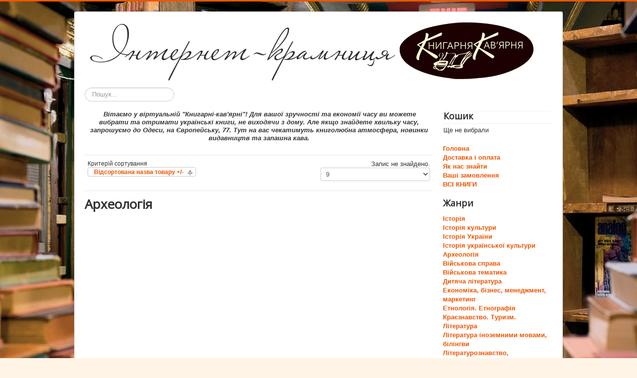

--- FILE ---
content_type: text/html; charset=utf-8
request_url: https://ukr-knyha.od.ua/%D0%B0%D1%80%D1%85%D0%B5%D0%BE%D0%BB%D0%BE%D0%B3%D1%96%D1%8F
body_size: 4775
content:
<!DOCTYPE html>
<html lang="uk-ua" dir="ltr">
<head>
	<meta name="viewport" content="width=device-width, initial-scale=1.0" />
	<meta charset="utf-8" />
	<base href="https://ukr-knyha.od.ua/%D0%B0%D1%80%D1%85%D0%B5%D0%BE%D0%BB%D0%BE%D0%B3%D1%96%D1%8F" />
	<meta name="rights" content="Галина Дольник" />
	<meta name="title" content="Археологія" />
	<meta name="description" content="Археологія. Детальніше" />
	<meta name="generator" content="Joomla! - Open Source Content Management" />
	<title>Археологія</title>
	<link href="https://ukr-knyha.od.ua/археологія" rel="canonical" />
	<link href="/археологія?keyword=&format=feed&type=rss" rel="alternate" type="application/rss+xml" title="RSS 2.0" />
	<link href="/археологія?keyword=&format=feed&type=atom" rel="alternate" type="application/atom+xml" title="Atom 1.0" />
	<link href="/templates/protostar/favicon.ico" rel="shortcut icon" type="image/vnd.microsoft.icon" />
	<link href="https://ukr-knyha.od.ua/component/search/?Itemid=135&amp;virtuemart_category_id=30&amp;limit=10&amp;format=opensearch&amp;start=0" rel="search" title="Пошук Книгарня-кав'ярня в Одесі" type="application/opensearchdescription+xml" />
	<link href="/components/com_virtuemart/assets/css/vm-ltr-common.css?vmver=3e58b721" rel="stylesheet" />
	<link href="/components/com_virtuemart/assets/css/vm-ltr-site.css?vmver=3e58b721" rel="stylesheet" />
	<link href="/components/com_virtuemart/assets/css/jquery.fancybox-1.3.4.css?vmver=3e58b721" rel="stylesheet" />
	<link href="/templates/protostar/css/template.css?f58eb15b318745bb03d05e7ba5594082" rel="stylesheet" />
	<link href="https://fonts.googleapis.com/css?family=Open+Sans" rel="stylesheet" />
	<style>

	h1, h2, h3, h4, h5, h6, .site-title {
		font-family: 'Open Sans', sans-serif;
	}
	body.site {
		border-top: 3px solid #eb5600;
		background-color: #fff4e5;
	}
	a {
		color: #eb5600;
	}
	.nav-list > .active > a,
	.nav-list > .active > a:hover,
	.dropdown-menu li > a:hover,
	.dropdown-menu .active > a,
	.dropdown-menu .active > a:hover,
	.nav-pills > .active > a,
	.nav-pills > .active > a:hover,
	.btn-primary {
		background: #eb5600;
	}
	</style>
	<script src="/media/jui/js/jquery.min.js?f58eb15b318745bb03d05e7ba5594082"></script>
	<script src="/media/jui/js/jquery-noconflict.js?f58eb15b318745bb03d05e7ba5594082"></script>
	<script src="/media/jui/js/jquery-migrate.min.js?f58eb15b318745bb03d05e7ba5594082"></script>
	<script src="/components/com_virtuemart/assets/js/jquery-ui.min.js?vmver=1.9.2"></script>
	<script src="/components/com_virtuemart/assets/js/jquery.ui.autocomplete.html.js"></script>
	<script src="/components/com_virtuemart/assets/js/jquery.noconflict.js" async></script>
	<script src="/components/com_virtuemart/assets/js/vmsite.js?vmver=3e58b721"></script>
	<script src="/components/com_virtuemart/assets/js/vmprices.js?vmver=3e58b721"></script>
	<script src="/components/com_virtuemart/assets/js/dynupdate.js?vmver=3e58b721"></script>
	<script src="/components/com_virtuemart/assets/js/fancybox/jquery.fancybox-1.3.4.pack.js?vmver=3e58b721"></script>
	<script src="/media/jui/js/bootstrap.min.js?f58eb15b318745bb03d05e7ba5594082"></script>
	<script src="/templates/protostar/js/template.js?f58eb15b318745bb03d05e7ba5594082"></script>
	<!--[if lt IE 9]><script src="/media/jui/js/html5.js?f58eb15b318745bb03d05e7ba5594082"></script><![endif]-->
	<script src="/modules/mod_virtuemart_cart/assets/js/update_cart.js?vmver=3e58b721"></script>
	<!--[if lt IE 9]><script src="/media/system/js/html5fallback.js?f58eb15b318745bb03d05e7ba5594082"></script><![endif]-->
	<script>
//<![CDATA[ 
if (typeof Virtuemart === "undefined"){
	var Virtuemart = {};}
var vmSiteurl = 'https://ukr-knyha.od.ua/' ;
Virtuemart.vmSiteurl = vmSiteurl;
var vmLang = '&lang=uk';
Virtuemart.vmLang = vmLang; 
var vmLangTag = 'uk';
Virtuemart.vmLangTag = vmLangTag;
var Itemid = '&Itemid=135';
Virtuemart.addtocart_popup = "0" ; 
var vmCartError = Virtuemart.vmCartError = "Не вдалось оновити кошик";
var usefancy = true; //]]>

//<![CDATA[
jQuery(document).ready(function() {
		jQuery('#VMmenu93_91917 li.VmClose ul').hide();
		jQuery('#VMmenu93_91917 li .VmArrowdown').click(
		function() {

			if (jQuery(this).parent().next('ul').is(':hidden')) {
				jQuery('#VMmenu93_91917 ul:visible').delay(500).slideUp(500,'linear').parents('li').addClass('VmClose').removeClass('VmOpen');
				jQuery(this).parent().next('ul').slideDown(500,'linear');
				jQuery(this).parents('li').addClass('VmOpen').removeClass('VmClose');
			}
		});
	});
//]]>

	</script>

</head>
<body class="site com_virtuemart view-category no-layout no-task itemid-135">
	<!-- Body -->
	<div class="body" id="top">
		<div class="container">
			<!-- Header -->
			<header class="header" role="banner">
				<div class="header-inner clearfix">
					<a class="brand pull-left" href="/">
						<img src="https://ukr-knyha.od.ua/images/logo_kk_new_sm.jpg" alt="Книгарня-кав&#039;ярня в Одесі" />											</a>
					<div class="header-search pull-right">
						
					</div>
				</div>
			</header>
								<div class="moduletable">
						<div class="search">
	<form action="/" method="post" class="form-inline" role="search">
		<label for="mod-search-searchword98" class="element-invisible">Пошук...</label> <input name="searchword" id="mod-search-searchword98" maxlength="200"  class="inputbox search-query input-medium" type="search" placeholder="Пошук..." />		<input type="hidden" name="task" value="search" />
		<input type="hidden" name="option" value="com_search" />
		<input type="hidden" name="Itemid" value="135" />
	</form>
</div>
		</div>
	
			<div class="row-fluid">
								<main id="content" role="main" class="span9">
					<!-- Begin Content -->
					
					<div id="system-message-container">
	</div>

					 <div class="category-view"> 	<div class="vendor-store-desc">
		<p style="text-align: center;"><strong><em> <span style="font-size: 13px; line-height: 1.3em;">Вітаємо у віртуальній "Книгарні-кав'ярні"! Для вашої зручності та економії часу ви можете вибрати та отримати українські книги, не виходячи з дому. Але якщо знайдете хвильку часу, запрошуємо до Одеси, на Європейську, 77. Тут на вас чекатимуть книголюбна атмосфера, новинки видавництв та запашна кава.</span></em></strong></p>	</div>
<div class="category_description">
	</div>
<div class="browse-view">

<div class="orderby-displaynumber">
	<div class="floatleft vm-order-list">
		<div class="orderlistcontainer"><div class="title">Критерій сортування</div><div class="activeOrder"><a title=" +/-" href="/археологія/dirDesc?keyword=">Відсортована назва товару  +/-</a></div><div class="orderlist"><div><a title="Назва товару" href="/археологія/by,product_name?keyword=">Назва товару</a></div><div><a title="Категорія" href="/археологія/by,category_name?keyword=">Категорія</a></div><div><a title="Назва виробника" href="/археологія/by,mf_name?keyword=">Назва виробника</a></div><div><a title="Ціна товару" href="/археологія/by,product_price?keyword=">Ціна товару</a></div><div><a title="Впорядкування" href="/археологія/by,ordering?keyword=">Впорядкування</a></div></div></div>			</div>
	<div class="vm-pagination vm-pagination-top">
				<span class="vm-page-counter"></span>
	</div>
	<div class="floatright display-number">
Запис не знайдено.<br/><select id="limit" name="limit" class="inputbox" size="1" onchange="window.top.location.href=this.options[this.selectedIndex].value">
	<option value="/археологія/results,1-9" selected="selected">9</option>
	<option value="/археологія/results,1-15">15</option>
	<option value="/археологія/results,1-30">30</option>
	<option value="/археологія/results,1-60">60</option>
	<option value="/археологія/results,1-150">150</option>
</select>
</div>

	<div class="clear"></div>
</div> <!-- end of orderby-displaynumber -->

<h1>Археологія</h1>

			<div class="vm-pagination vm-pagination-bottom"><span class="vm-page-counter"></span></div>
	</div>

</div>

<!-- end browse-view -->
<script   id="ready.vmprices-js" type="text/javascript" >//<![CDATA[ 
jQuery(document).ready(function($) {

		Virtuemart.product($("form.product"));
}); //]]>
</script><script   id="updDynamicListeners-js" type="text/javascript" >//<![CDATA[ 
jQuery(document).ready(function() { // GALT: Start listening for dynamic content update.
	// If template is aware of dynamic update and provided a variable let's
	// set-up the event listeners.
	//if (Virtuemart.container)
		Virtuemart.updateDynamicUpdateListeners();

}); //]]>
</script><script   id="vm-hover-js" type="text/javascript" >//<![CDATA[ 
jQuery(document).ready(function () {
	jQuery('.orderlistcontainer').hover(
		function() { jQuery(this).find('.orderlist').stop().show()},
		function() { jQuery(this).find('.orderlist').stop().hide()}
	)
}); //]]>
</script><script   id="popups-js" type="text/javascript" >//<![CDATA[ 
jQuery(document).ready(function($) {
		
		$('a.ask-a-question, a.printModal, a.recommened-to-friend, a.manuModal').click(function(event){
		  event.preventDefault();
		  $.fancybox({
			href: $(this).attr('href'),
			type: 'iframe',
			height: 550
			});
		  });
		
	}); //]]>
</script>
					<div class="clearfix"></div>
					
					<!-- End Content -->
				</main>
									<div id="aside" class="span3">
						<!-- Begin Right Sidebar -->
						<div class="well "><h3 class="page-header">Кошик</h3>
<!-- Virtuemart 2 Ajax Card -->
<div class="vmCartModule " id="vmCartModule">
	<div class="hiddencontainer" style=" display: none; ">
		<div class="vmcontainer">
			<div class="product_row">
				<span class="quantity"></span>&nbsp;x&nbsp;<span class="product_name"></span>

							<div class="subtotal_with_tax" style="float: right;"></div>
						<div class="customProductData"></div><br>
			</div>
		</div>
	</div>
	<div class="vm_cart_products">
		<div class="vmcontainer">

				</div>
	</div>

	<div class="total" style="float: right;">
			</div>

<div class="total_products">Ще не вибрали</div>
<div class="show_cart">
	</div>
<div style="clear:both;"></div>
<div class="payments-signin-button" ></div><noscript>
Будь ласка, зачекайте</noscript>
</div>

</div><ul class="nav menunav-pills mod-list">
<li class="item-135 default current active"><a href="/" >Головна</a></li><li class="item-136"><a href="/dostavka-i-oplata" title="Способи оплати і доставки">Доставка і оплата</a></li><li class="item-137"><a href="/yak-nas-znaity" >Як нас знайти</a></li><li class="item-138"><a href="/vashi-zamovlennia" >Ваші замовлення</a></li><li class="item-139"><a href="http://ukr-knyha.od.ua/inshi-vydavtsi?virtuemart_manufacturer_id=0&amp;orderby=product_price&amp;limit=150" >ВСІ КНИГИ</a></li></ul>
		<div class="moduletable">
							<h3>Жанри</h3>
						
<ul class="VMmenu" id="VMmenu93_91917">
	
	<li class="VmClose">
		<div>
			<a href="/історія" >Історія</a>		</div>
			</li>
	
	<li class="VmClose">
		<div>
			<a href="/історія-культури" >Історія культури</a>		</div>
			</li>
	
	<li class="VmClose">
		<div>
			<a href="/історія-україни" >Історія України</a>		</div>
			</li>
	
	<li class="VmClose">
		<div>
			<a href="/історія-української-культури" >Історія української культури</a>		</div>
			</li>
	
	<li class="VmOpen">
		<div>
			<a href="/археологія" >Археологія</a>		</div>
			</li>
	
	<li class="VmClose">
		<div>
			<a href="/військова-справа" >Військова справа</a>		</div>
			</li>
	
	<li class="VmClose">
		<div>
			<a href="/військова-тематика" >Військова тематика</a>		</div>
			</li>
	
	<li class="VmClose">
		<div>
			<a href="/дитяча-література" >Дитяча література</a>		</div>
			</li>
	
	<li class="VmClose">
		<div>
			<a href="/економіка,-бізнес,-менеджмент,-маркетинг" >Економіка, бізнес, менеджмент, маркетинг</a>		</div>
			</li>
	
	<li class="VmClose">
		<div>
			<a href="/етнологія-етнографія" >Етнологія. Етнографія</a>		</div>
			</li>
	
	<li class="VmClose">
		<div>
			<a href="/краєзнавство-туризм" >Краєзнавство. Туризм.</a>		</div>
			</li>
	
	<li class="VmClose">
		<div>
			<a href="/література" >Література</a>		</div>
			</li>
	
	<li class="VmClose">
		<div>
			<a href="/література-іноземними-мовами,-білінгви" >Література іноземними мовами, білінгви</a>		</div>
			</li>
	
	<li class="VmClose">
		<div>
			<a href="/літературознавство,-мовознавство,-словники" >Літературознавство, мовознавство, словники</a>		</div>
			</li>
	
	<li class="VmClose">
		<div>
			<a href="/медицина" >Медицина</a>		</div>
			</li>
	
	<li class="VmClose">
		<div>
			<a href="/мистецтво" >Мистецтво</a>		</div>
			</li>
	
	<li class="VmClose">
		<div>
			<a href="/морська-тематика" >Морська тематика</a>		</div>
			</li>
	
	<li class="VmClose">
		<div>
			<a href="/науково-популярна-література" >Науково-популярна література</a>		</div>
			</li>
	
	<li class="VmClose">
		<div>
			<a href="/патріотична,-виховна-література" >Патріотична, виховна література</a>		</div>
			</li>
	
	<li class="VmClose">
		<div>
			<a href="/політологія" >Політологія</a>		</div>
			</li>
	
	<li class="VmClose">
		<div>
			<a href="/психологія" >Психологія</a>		</div>
			</li>
	
	<li class="VmClose">
		<div>
			<a href="/психологія,-ідеї,-освіта" >Психологія, ідеї, освіта</a>		</div>
			</li>
	
	<li class="VmClose">
		<div>
			<a href="/публіцистика,-мемуаристика,-епістолярії,-біографії" >Публіцистика, мемуаристика, епістолярії, біографії</a>		</div>
			</li>
	
	<li class="VmClose">
		<div>
			<a href="/світова-художня-література" >Світова художня література</a>		</div>
			</li>
	
	<li class="VmClose">
		<div>
			<a href="/соціологія" >Соціологія</a>		</div>
			</li>
	
	<li class="VmClose">
		<div>
			<a href="/спорт" >Спорт</a>		</div>
			</li>
	
	<li class="VmClose">
		<div>
			<a href="/сучасна-українська-художня-література" >Сучасна українська художня література</a>		</div>
			</li>
	
	<li class="VmClose">
		<div>
			<a href="/українознавство" >Українознавство</a>		</div>
			</li>
	
	<li class="VmClose">
		<div>
			<a href="/українська-класика" >Українська класика</a>		</div>
			</li>
	
	<li class="VmClose">
		<div>
			<a href="/українська-література-хх-століття" >Українська література ХХ століття</a>		</div>
			</li>
	
	<li class="VmClose">
		<div>
			<a href="/філософія" >Філософія</a>		</div>
			</li>
	
	<li class="VmClose">
		<div>
			<a href="/філософія,-політологія,-релігієзнавство,-естетика" >Філософія, політологія, релігієзнавство, естетика</a>		</div>
			</li>
	
	<li class="VmClose">
		<div>
			<a href="/художня-література" >Художня література</a>		</div>
			</li>
	</ul>
		</div>
	
						<!-- End Right Sidebar -->
					</div>
							</div>
		</div>
	</div>
	<!-- Footer -->
	<footer class="footer" role="contentinfo">
		<div class="container">
			<hr />
			
			<p class="pull-right">
				<a href="#top" id="back-top">
					Догори				</a>
			</p>
			<p>
				&copy; 2026 Книгарня-кав&#039;ярня в Одесі			</p>
		</div>
	</footer>
	
</body>
</html>
